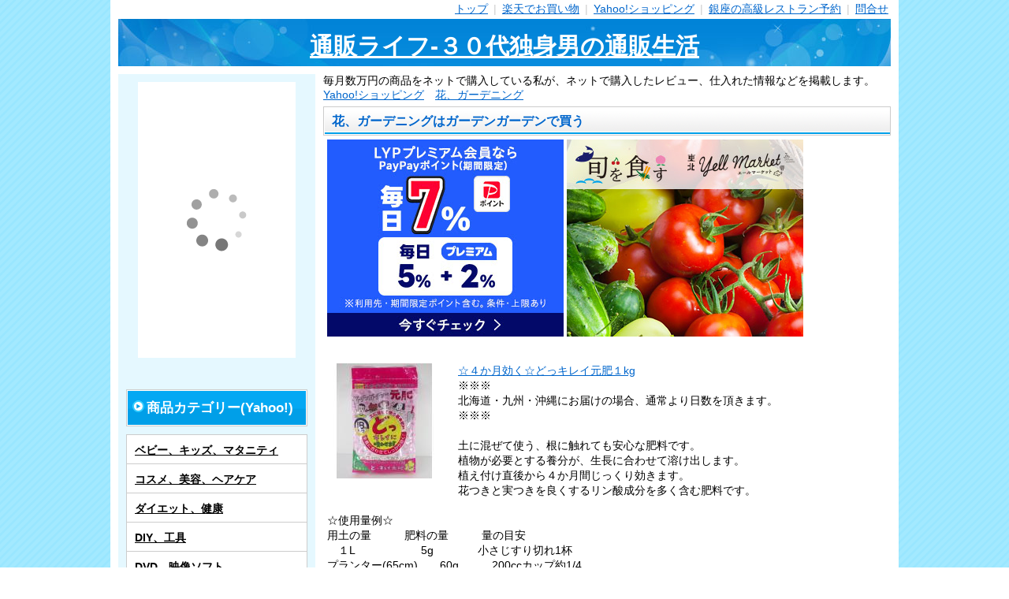

--- FILE ---
content_type: text/html
request_url: https://shop.maoh.jp/yahoo/gardening/87shopgarden.html
body_size: 3912
content:
<!DOCTYPE html>
<html lang="ja">
<head>
    <meta charset="UTF-8">
    <title>花、ガーデニングはガーデンガーデンで買う</title>
	    <link rel="canonical" href="https://shop.maoh.jp/yahoo/gardening/87shopgarden.html" >
    <meta name="description" content="花、ガーデニングYahoo!ショッピングのガーデンガーデンで買う" >
    <meta name="viewport" content="width=device-width,initial-scale=1.0">
	<link rel="preconnect" href="www.googletagmanager.com">
	<link rel="preconnect" href="xml.affiliate.rakuten.co.jp">
	<link rel="preload" href="/img/css/style2.css" as="style">
	<link rel="preload" href="/img/css/title.jpg" as="image">
	<link rel="preload" href="https://www.googletagmanager.com/gtag/js" as="script">
	<link rel="preload" href="https://xml.affiliate.rakuten.co.jp/widget/js/rakuten_widget.js" as="script">
    <link rel="stylesheet" href="/img/css/style2.css">
<!-- Global site tag (gtag.js) - Google Analytics -->
<script async src="https://www.googletagmanager.com/gtag/js?id=G-D93YR4J6XP"></script>
<script>
  window.dataLayer = window.dataLayer || [];
  function gtag(){dataLayer.push(arguments);}
  gtag('js', new Date());

  gtag('config', 'G-D93YR4J6XP');
</script>
</head>
  <body id="sd-article-yahoo-gardening_87shopgarden_01" class="article">
    <div id="container" class="layout-left">
      <div id="contents">
        <div id="header">
          <br>
          <nav>
          <span id="navi-button">menu</span>
          <ul class="navigation">
            <li><a href="/">トップ</a> <span>|</span></li>
            <li><a href="/rakuten.php/">楽天でお買い物</a> <span>|</span></li>
            <li><a href="/yahoo/">Yahoo!ショッピング</a> <span>|</span></li>
            <li><a href="https://travel.maoh.jp/site/special/ikyurest/">銀座の高級レストラン予約</a> <span>|</span></li>
            <li><a href="/contact/">問合せ</a></li>
          </ul>
          </nav>
          <div class="title">
            <a href="/">通販ライフ-３０代独身男の通販生活</a>
          </div>
        </div>
        <div id="wrapper">
          <div id="main">
          毎月数万円の商品をネットで購入している私が、ネットで購入したレビュー、仕入れた情報などを掲載します。
            <ul class="bread">
              <a href="/yahoo/">Yahoo!ショッピング</a>　<a href="/yahoo/gardening/">花、ガーデニング</a>
            </ul>
            <div class="section">
                <h1 class="caption">花、ガーデニングはガーデンガーデンで買う</h1>
                <div class="txt-box">

<script language="javascript" src="//ad.jp.ap.valuecommerce.com/servlet/jsbanner?sid=2173878&pid=886403487"></script><noscript><a href="//ck.jp.ap.valuecommerce.com/servlet/referral?sid=2173878&pid=886403487" rel="nofollow"><img src="//ad.jp.ap.valuecommerce.com/servlet/gifbanner?sid=2173878&pid=886403487" border="0"></a></noscript> <script language="javascript" src="//ad.jp.ap.valuecommerce.com/servlet/jsbanner?sid=2173878&pid=886415853"></script><noscript><a href="//ck.jp.ap.valuecommerce.com/servlet/referral?sid=2173878&pid=886415853" rel="nofollow"><img src="//ad.jp.ap.valuecommerce.com/servlet/gifbanner?sid=2173878&pid=886415853" border="0"></a></noscript><br><br>
<article>
	<p><a href="/lc/yahoo.cgi/87shopgarden/garden42.html"><img src="https://item-shopping.c.yimg.jp/i/g/87shopgarden_garden42" border="0" alt="☆４か月効く☆どっキレイ元肥１kg" ></a>
<a href="/lc/yahoo.cgi/87shopgarden/garden42.html">☆４か月効く☆どっキレイ元肥１kg</a></p>
	<p>※※※<br>北海道・九州・沖縄にお届けの場合、通常より日数を頂きます。<br>※※※<br><br>土に混ぜて使う、根に触れても安心な肥料です。<br>植物が必要とする養分が、生長に合わせて溶け出します。<br>植え付け直後から４か月間じっくり効きます。<br>花つきと実つきを良くするリン酸成分を多く含む肥料です。<br><br>☆使用量例☆<br>用土の量　　　肥料の量　　　量の目安<br>　１L　　　　　　5g　　　　小さじすり切れ1杯<br>プランター(65cm)　　60g　　　200ccカップ約1/4<br>庭植え(1m2あたり)500g　　　200ccカップ２と1/2<br><br><br>配合<br>チッソ・・・6<br>リン酸・・・20<br>　カリ・・・3<br>マグネシウム・・・5<br><br><br>園芸資材/肥料/元肥/化成肥料/花が咲きやすい/実がなりやすい/どっキレイ元肥/</p>
</article>
<p style="clear:both"></p>
<article>
	<p><a href="/lc/yahoo.cgi/87shopgarden/garden47.html"><img src="https://item-shopping.c.yimg.jp/i/g/87shopgarden_garden47" border="0" alt="☆もう１回☆古い土の再生材14リットル" ></a>
<a href="/lc/yahoo.cgi/87shopgarden/garden47.html">☆もう１回☆古い土の再生材14リットル</a></p>
	<p>※用土類は通常梱包に合計3袋まで入ります。<br>※果樹類と併せてのご注文の場合は1袋まで同梱可能です。<br>※※合計4袋以上のご注文、また用土3袋に肥料や資材などを合わせてご注文された場合2箱目が必要となり送料も2倍発生いたします。※※<br><br><br><br>使い方はとっても簡単！<br>古い土に1割混ぜるだけ！<br>それだけでもう一度植物を植えられる土に再生します！<br>混ぜたらすぐ植えられるのもうれしいポイント！<br><br><br>主な配合原料名・・・バーク堆肥、ココピート、クンタン、腐葉土、発酵牛ふん、<br>バーミキュライト、パーライト、ヤシの実チップ、化成肥料、有機石灰、有機肥料、腐植酸<br>肥料配合の有無・・・有り<br>pH・・・7.1<br>EC(mS/cm)0.44</p>
</article>
<p style="clear:both"></p>
<article>
	<p><a href="/lc/yahoo.cgi/87shopgarden/garden365.html"><img src="https://item-shopping.c.yimg.jp/i/g/87shopgarden_garden365" border="0" alt="化成肥料プロの裏技1kg　窒素0:リン酸16:カリ15" ></a>
<a href="/lc/yahoo.cgi/87shopgarden/garden365.html">化成肥料プロの裏技1kg　窒素0:リン酸16:カリ15</a></p>
	<p>葉は充分に展開しているのに花が思ったより咲かない・・・<br>もっとたくさん咲かせたい！実を成らせたい！<br>そんな時におススメの肥料がこの「プロの裏技」！<br><br>肥料の3要素である「窒素・リン酸・カリ」のうち<br>リン酸とカリに特化した配合の為<br>花や実、根をしっかりサポート！</p>
</article>
<p style="clear:both"></p>
<article>
	<p><a href="/lc/yahoo.cgi/87shopgarden/garden315.html"><img src="https://item-shopping.c.yimg.jp/i/g/87shopgarden_garden315" border="0" alt="☆ヤシの実チップ☆ベラボン４L" ></a>
<a href="/lc/yahoo.cgi/87shopgarden/garden315.html">☆ヤシの実チップ☆ベラボン４L</a></p>
	<p>・水を吸収すると膨張し、吐き出すと収縮します<br>そのため通気性の良い環境を作りやすく土壌が重たくなりにくい！<br><br>・観葉植物など、鉢で栽培している植物の土表面に敷く事で<br>泥はね、乾燥から守り、虫の侵入を防ぐ効果も見込めます。<br><br></p>
</article>
<p style="clear:both"></p>
<article>
	<p><a href="/lc/yahoo.cgi/87shopgarden/garden340.html"><img src="https://item-shopping.c.yimg.jp/i/g/87shopgarden_garden340" border="0" alt="☆超硬☆万能刃砥ぎ" ></a>
<a href="/lc/yahoo.cgi/87shopgarden/garden340.html">☆超硬☆万能刃砥ぎ</a></p>
	<p>握りやすいので力を入れ過ぎることもなく綺麗に磨けます！<br>刃物のメンテナンスにカーメン君もおススメ！</p>
</article>
<p style="clear:both"></p>


                </div>
            </div>
          </div>
          <div id="side-navi">
            <div class="section">

<div class="banner"><script type="text/javascript">rakuten_design="slide";rakuten_affiliateId="00060966.96ccfd2b.03a79870.f2ee2d0a";rakuten_items="ctsmatch";rakuten_genreId="0";rakuten_size="200x350";rakuten_target="_blank";rakuten_theme="gray";rakuten_border="off";rakuten_auto_mode="on";rakuten_genre_title="off";rakuten_recommend="on";rakuten_ts="1523097614321";</script><script type="text/javascript" src="https://xml.affiliate.rakuten.co.jp/widget/js/rakuten_widget.js"></script></div><br><br>


            <div class="section">
              <p class="genre-all"><a href="/yahoo/"><span>商品カテゴリー(Yahoo!)</span></a></p>
              <ul class="genre-list">
<li><a href="/yahoo/baby/">ベビー、キッズ、マタニティ</a></li>
<li><a href="/yahoo/cosme/">コスメ、美容、ヘアケア</a></li>
<li><a href="/yahoo/beauty/">ダイエット、健康</a></li>
<li><a href="/yahoo/diy/">DIY、工具</a></li>
<li><a href="/yahoo/dvd/">DVD、映像ソフト</a></li>
<li><a href="/yahoo/food/">食品</a></li>
<li><a href="/yahoo/gardening/">花、ガーデニング</a></li>
<li><a href="/yahoo/furniture/">家具、インテリア</a></li>
<li><a href="/yahoo/pet/">ペット用品、生き物</a></li>
<li><a href="/yahoo/hobby/">楽器、手芸、コレクション</a></li>
<li><a href="/yahoo/sports/">スポーツ</a></li>
<li><a href="/yahoo/music/">CD、音楽ソフト、チケット</a></li>
<li><a href="/yahoo/kaden/">家電</a></li>
<li><a href="/yahoo/toy/">ゲーム、おもちゃ</a></li>
<li><a href="/yahoo/leisure/">アウトドア、釣り、旅行用品</a></li>
<li><a href="/yahoo/av/">テレビ、オーディオ、カメラ</a></li>
<li><a href="/yahoo/book/">本、雑誌、コミック</a></li>
<li><a href="/yahoo/computer/">スマホ、タブレット、パソコン</a></li>
<li><a href="/yahoo/auto/">車、バイク、自転車</a></li>
<li><a href="/yahoo/fashion/">ファッション</a></li>
<li><a href="/yahoo/life/">キッチン、日用品、文具</a></li>
              </ul>
            </div>


            </div>
            <div class="section">
              <p class="genre-all"><a href="/"><span>通販ライフ</span></a></p>
              <ul class="genre-list">
                <li><a href="/rakuten.php/">楽天でお買い物</a></li>
                <li><a href="/yahoo/">Yahoo!ショッピング</a></li>
                <li><a href="https://travel.maoh.jp/site/special/ikyurest/">銀座の高級レストラン予約</a></li>
                <li><a href="/stationblog/">最寄り駅ランチ</a></li>
            	<li><a href="/massage/">最寄り駅マッサージ情報</a></li>
                <li><a href="/osechi/">おせち料理</a></li>
                <li><a href="/beauty/jwell/">ジェイウェル</a></li>
                <li><a href="/marriage/">幸せ</a></li>
	            <li><a href="/nursery/">託児所</a></li>
              </ul>
            </div>

          </div>
        </div>
        <div id="footer">
          <ul class="navigation">
            <li><a href="/">トップ</a> <span>|</span></li>
            <li><a href="/rakuten.php/">楽天でお買い物</a> <span>|</span></li>
            <li><a href="/yahoo/">Yahoo!ショッピング</a> <span>|</span></li>
            <li><a href="https://travel.maoh.jp/site/special/ikyurest/">銀座の高級レストラン予約</a> <span>|</span></li>
            <li><a href="/contact/">問合せ</a></li>
          </ul>
        </div>
      </div>
    </div>
  </body>
</html>
<!-- active tag -->


--- FILE ---
content_type: application/javascript
request_url: https://ad.jp.ap.valuecommerce.com/servlet/jsbanner?sid=2173878&pid=886415853
body_size: 941
content:
if(typeof(__vc_paramstr) === "undefined"){__vc_paramstr = "";}if(!__vc_paramstr && location.ancestorOrigins){__vc_dlist = location.ancestorOrigins;__vc_srcurl = "&_su="+encodeURIComponent(document.URL);__vc_dlarr = [];__vc_paramstr = "";for ( var i=0, l=__vc_dlist.length; l>i; i++ ) {__vc_dlarr.push(__vc_dlist[i]);}__vc_paramstr = "&_su="+encodeURIComponent(document.URL);if (__vc_dlarr.length){__vc_paramstr = __vc_paramstr + "&_dl=" + encodeURIComponent(__vc_dlarr.join(','));}}document.write("<A TARGET='_top' HREF='//ck.jp.ap.valuecommerce.com/servlet/referral?va=2791582&sid=2173878&pid=886415853&vcid=9Sw3JtBzFLaQBrciWLDGr_Fs83li82aKdUuVrZEZByyQtKbpllmjso2vHEWAtw15zz_twPK1-xs&vcpub=0.644540"+__vc_paramstr+"' rel='nofollow'><IMG BORDER=0 SRC='//i.imgvc.com/vc/images/00/2a/98/9e.jpeg'></A>");